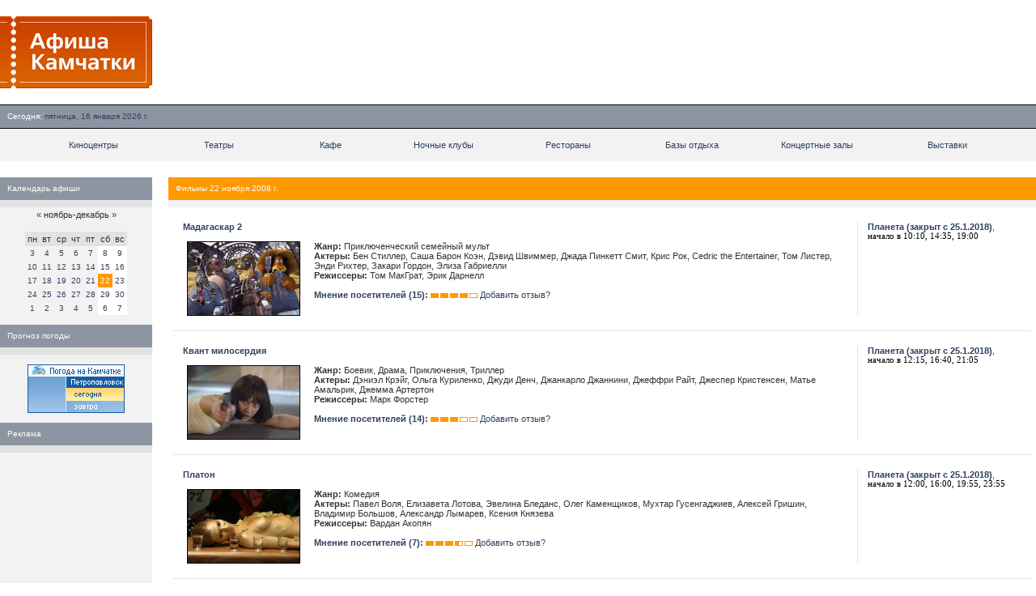

--- FILE ---
content_type: text/html; charset=UTF-8
request_url: https://www.afish-ka.ru/22-11-2008/
body_size: 7857
content:
<!--  --><!DOCTYPE HTML PUBLIC "-//W3C//DTD HTML 4.01 Transitional//EN" "http://www.w3.org/TR/html4/loose.dtd">
<HTML>
<HEAD><TITLE>Афиша Камчатки &mdash; расписания сеансов в киноцентрах, театрах г. Петропавловска-Камчатского</TITLE>
<meta http-equiv="Content-Type" content="text/html; charset=utf-8" />
<META name="DESCRIPTION" content="Афиши кинотеатров, театров, ночных клубов, выставок и гастролей на Камчатке. Каталог развлекательных заведений Камчатки с подробной информацией и фотографиями." />
<META name="KEYWORDS" content="афиша, афиши, камчатка, расписание, расписания, места, развлекательные заведения, где отдохнуть, кино, театры, фильмы, ночные клубы, выставочные залы, гастроли, кафе, рестораны, Петропавловск, Елизово" />
<BASE href="https://www.afish-ka.ru/" />
<meta name="verify-v1" content="XDiXEtX6L2FlPQDFu2BR867gRd5BzoZLnjleyHISF+w=" />
<meta name='yandex-verification' content='6cc8ee09c9e7c656' />
<meta property="og:image" content="https://www.afish-ka.ru/i/logo_rss.gif" />
<meta property="og:site_name" content="Афиша Камчатки" />
<meta property="og:title" content="Афиша Камчатки" />
<meta name="mrc__share_title" content="Афиша Камчатки" />
<meta name="mrc__share_description" content="Афиши кинотеатров, театров, ночных клубов, выставок и гастролей на Камчатке. Каталог развлекательных заведений Камчатки с подробной информацией и фотографиями." />
<link rel="stylesheet" href="/i/style.css" type="text/css" />
<link title="" type="application/rss+xml" rel="alternate" href="/rss/" />
<script type="text/javascript" src="/i/mootools.js"></script>
<script type="text/javascript" src="/i/mba/js/mba.js"></script>
<link rel="stylesheet" href="/i/mba/css/mba.css" type="text/css">
<link rel="apple-touch-icon" href="/i/logo_safari_60.png">
<link rel="apple-touch-icon" sizes="76x76" href="/i/logo_safari_76.png">
<link rel="apple-touch-icon" sizes="120x120" href="/i/logo_safari_120.png">
<link rel="apple-touch-icon" sizes="152x152" href="/i/logo_safari_152.png">
<script type="text/javascript" src="//vk.com/js/api/openapi.js?20"></script>
</HEAD>
<BODY leftMargin="0" topMargin="0" marginwidth="0" marginheight="0" rightmargin="0" bottommargin="0" bgcolor="#FFFFFF" width="100%">
<script type="text/javascript" src="//vk.com/js/api/openapi.js?49"></script>
<script type="text/javascript">
VK.init({apiId: 2121312, onlyWidgets: true});
</script>
<TABLE cellSpacing="0" cellPadding="0" width="100%" border="0">
<TR>
<TD style="padding: 20px 22px 20px 0px;">
<A href="/"><IMG width="188" height="89" src="/i/logo.gif" border="0" alt="Афиша Камчатки (afish-ka.ru)"></A>
</TD>
<!--<TD>&nbsp;</TD>
<TD align="right" width="468"><noindex><iframe id='a8c67980' name='a8c67980' src='//exchange.kamweb.ru/www/delivery/afr.php?zoneid=34&amp;cb=INSERT_RANDOM_NUMBER_HERE' frameborder='0' scrolling='no' width='468' height='60'><a href='//exchange.kamweb.ru/www/delivery/ck.php?n=aa099ea1&amp;cb=INSERT_RANDOM_NUMBER_HERE' target='_blank'><img src='//exchange.kamweb.ru/www/delivery/avw.php?zoneid=34&amp;cb=INSERT_RANDOM_NUMBER_HERE&amp;n=aa099ea1' border='0' alt='' /></a></iframe></noindex>&nbsp;</td>-->
<TD>&nbsp;</TD>
<TD align="right" width="468"><noindex><script async src="//pagead2.googlesyndication.com/pagead/js/adsbygoogle.js"></script>
<ins class="adsbygoogle"
style="display:inline-block;width:468px;height:60px"
data-ad-client="ca-pub-4845944631599741"
data-ad-slot="3342702434"></ins>
<script>
(adsbygoogle = window.adsbygoogle || []).push({});
</script></noindex>&nbsp;</td>
<!--<TD>&nbsp;</TD>
<TD align="right" width="468"><noindex><iframe id='a5cabf8e' name='a5cabf8e' src='//exchange.kamweb.ru/www/delivery/afr.php?zoneid=5&amp;cb=29845627' framespacing='0' frameborder='no' scrolling='no' width='468' height='60'><a href='//exchange.kamweb.ru/www/delivery/ck.php?n=a6bf0a44&amp;cb=29845627' target='_blank'><img src='//exchange.kamweb.ru/www/delivery/avw.php?zoneid=5&amp;cb=29845627&amp;n=a6bf0a44' border='0' alt=''></a></iframe></noindex>&nbsp;</TD>-->
</TR>
</TABLE>
<TABLE cellSpacing=0 cellPadding=0 width="100%" border=0>
<TR>
<TD width="100%" bgColor="#000000" colspan="2"><IMG height="1" width="1" src="/i/empty.gif" alt=""></TD>
</TR>
<TR bgColor="#8d95a2">
<TD height="28" align="left" class="w" width="100%" nowrap><img width="9" height="1" src="/i/empty.gif" alt="">Сегодня:&nbsp;<span class="b" title="Камчатское время 0:12">пятница, 16 января 2026 г.</span></TD>
<TD align="right" nowrap class="w"><!--<a href="/info/wap/">WAP-версия</a>:&nbsp;<span class="b">wap.afish-ka.ru</span><img width="9" height="1" src="/i/empty.gif" alt="">--></TD>
</TR>
<TR>
<TD width="100%" bgColor="#000000" colspan="2"><IMG height="1" width="1" src="/i/empty.gif" alt=""></TD>
</TR>
</TABLE>
<TABLE border="0" cellPadding="0" cellSpacing="0" width="100%">
<TR>
<TD align="center" bgColor="#f2f2f2">
<TABLE border="0" cellPadding="0" cellSpacing="0" width="95%">
<TR>
<TD width="1%" height="10"><IMG height="1" width="1" src="/i/empty.gif" alt=""></TD>
<TD width="1%" height="10"><IMG height="1" width="1" src="/i/empty.gif" alt=""></TD>
<TD width="1%" height="10"><IMG height="1" width="1" src="/i/empty.gif" alt=""></TD>
<TD width="1%" height="10"><IMG height="1" width="1" src="/i/empty.gif" alt=""></TD>
<TD width="1%" height="10"><IMG height="1" width="1" src="/i/empty.gif" alt=""></TD>
<TD width="1%" height="10"><IMG height="1" width="1" src="/i/empty.gif" alt=""></TD>
<TD width="1%" height="10"><IMG height="1" width="1" src="/i/empty.gif" alt=""></TD>
<TD width="1%" height="10"><IMG height="1" width="1" src="/i/empty.gif" alt=""></TD>
</TR>
<TR>
<TD class="n" height="20"><A href="/cinema/">Киноцентры</A></TD>
<TD class="n" height="20"><A href="/theater/">Театры</A></TD>
<TD class="n" height="20"><A href="/cafe/">Кафе</A></TD>
<TD class="n" height="20"><A href="/night_club/">Ночные клубы</A></TD>
<TD class="n" height="20"><A href="/restaurant/">Рестораны</A></TD>
<TD class="n" height="20"><A href="/rest_base/">Базы отдыха</A></TD>
<TD class="n" height="20"><A href="/concert_hall/">Концертные залы</A></TD>
<TD class="n" height="20"><A href="/exhibition/">Выставки</A></TD>
</TR>
<TR>
<TD class="n" height="10" colSpan="7"><IMG height="1" width="1" src="/i/empty.gif" alt=""></TD>
</TR>
</TABLE>
</TD>
</TR>
</TABLE>
<TABLE cellSpacing="0" cellPadding="0" width="100%" border="0">
<TR>
<TD vAlign="top" width="100%" colSpan="5"><IMG height="20" width="1" src="/i/empty.gif" alt=""></TD>
</TR>
<TR>
<TD vAlign="top" width="188" bgColor="#f2f2f2">
<TABLE cellSpacing="0" cellPadding="0" width="188" border="0">
<TR>
<TD>
<TABLE cellSpacing="0" cellPadding="0" width="100%" border="0">
<TR>
<TD class="w" bgColor="#8d95a2" width="100%" height="28"><IMG height="1" width="9" src="/i/empty.gif" alt="">Календарь афиши</TD>
</TR>
<TR>
<TD bgColor="#e2e2e2" height="9"><IMG height="1" width="9" src="/i/empty.gif" alt=""></TD>
</TR>
<TR>
<TD class="m" bgColor="#f2f2f2" align="center">
<TABLE cellpadding="3" cellspacing="0">
<TR>
<TD align="center" colspan="7"><a href="/18-10-2008/" title="На месяц назад">&laquo;</a> ноябрь-декабрь <a href="/27-12-2008/" title="На месяц вперед">&raquo;</a><br>&nbsp;</TD>
</TR>
<TR bgcolor="E2E2E2">
<TD>пн</TD>
<TD>вт</TD>
<TD>ср</TD>
<TD>чт</TD>
<TD>пт</TD>
<TD>сб</TD>
<TD>вс</TD>
</TR>
<TR>
<td class="c"><a href="https://www.afish-ka.ru/03-11-2008/">3</a></td>
<td class="c"><a href="https://www.afish-ka.ru/04-11-2008/">4</a></td>
<td class="c"><a href="https://www.afish-ka.ru/05-11-2008/">5</a></td>
<td class="c"><a href="https://www.afish-ka.ru/06-11-2008/">6</a></td>
<td class="c"><a href="https://www.afish-ka.ru/07-11-2008/">7</a></td>
<td class="c_weekend"><a href="https://www.afish-ka.ru/08-11-2008/">8</a></td>
<td class="c_weekend"><a href="https://www.afish-ka.ru/09-11-2008/">9</a></td>
<TR>
<td class="c"><a href="https://www.afish-ka.ru/10-11-2008/">10</a></td>
<td class="c"><a href="https://www.afish-ka.ru/11-11-2008/">11</a></td>
<td class="c"><a href="https://www.afish-ka.ru/12-11-2008/">12</a></td>
<td class="c"><a href="https://www.afish-ka.ru/13-11-2008/">13</a></td>
<td class="c"><a href="https://www.afish-ka.ru/14-11-2008/">14</a></td>
<td class="c_weekend"><a href="https://www.afish-ka.ru/15-11-2008/">15</a></td>
<td class="c_weekend"><a href="https://www.afish-ka.ru/16-11-2008/">16</a></td>
<TR>
<td class="c"><a href="https://www.afish-ka.ru/17-11-2008/">17</a></td>
<td class="c"><a href="https://www.afish-ka.ru/18-11-2008/">18</a></td>
<td class="c"><a href="https://www.afish-ka.ru/19-11-2008/">19</a></td>
<td class="c"><a href="https://www.afish-ka.ru/20-11-2008/">20</a></td>
<td class="c"><a href="https://www.afish-ka.ru/21-11-2008/">21</a></td>
<td class="c_select">22</td>
<td class="c_weekend"><a href="https://www.afish-ka.ru/23-11-2008/">23</a></td>
<TR>
<td class="c"><a href="https://www.afish-ka.ru/24-11-2008/">24</a></td>
<td class="c"><a href="https://www.afish-ka.ru/25-11-2008/">25</a></td>
<td class="c"><a href="https://www.afish-ka.ru/26-11-2008/">26</a></td>
<td class="c"><a href="https://www.afish-ka.ru/27-11-2008/">27</a></td>
<td class="c"><a href="https://www.afish-ka.ru/28-11-2008/">28</a></td>
<td class="c_weekend"><a href="https://www.afish-ka.ru/29-11-2008/">29</a></td>
<td class="c_weekend"><a href="https://www.afish-ka.ru/30-11-2008/">30</a></td>
<TR>
<td class="c"><a href="https://www.afish-ka.ru/01-12-2008/">1</a></td>
<td class="c"><a href="https://www.afish-ka.ru/02-12-2008/">2</a></td>
<td class="c"><a href="https://www.afish-ka.ru/03-12-2008/">3</a></td>
<td class="c"><a href="https://www.afish-ka.ru/04-12-2008/">4</a></td>
<td class="c"><a href="https://www.afish-ka.ru/05-12-2008/">5</a></td>
<td class="c_weekend"><a href="https://www.afish-ka.ru/06-12-2008/">6</a></td>
<td class="c_weekend"><a href="https://www.afish-ka.ru/07-12-2008/">7</a></td>
</TABLE>
</TD>
</TR>
</TABLE><br> 
<TABLE cellSpacing="0" cellPadding="0" width="100%" border="0">
<TR>
<TD class="w" bgColor="#8d95a2" width="100%" height="28"><IMG height="1" width="9" src="/i/empty.gif" alt="">Прогноз погоды</TD>
</TR>
<TR>
<TD bgColor="#e2e2e2"><IMG height="9" width="1" src="/i/empty.gif" alt=""></TD>
</TR>
<TR>
<TD class="m" bgColor="#f2f2f2"><table cellpadding="10" align="center"><tr><td>
<noindex><!-- KamWeather --><a href="/links.php?go=http://www.kamweather.ru/petropavlovsk" target="_blank"><img alt="Прогноз погоды в Петропавловске-Камчатском" src="//www.kamweather.ru/i/informer/120x60_1/1.png" width="120" height="60" border="0"></a><!--/ KamWeather --></noindex>
</td></tr></table>
</TD>
</TR>
</TABLE>
<!--<TABLE cellSpacing="0" cellPadding="0" width="100%" border="0">
<TR>
<TD class="w" bgColor="#8d95a2" width="100%" height="28"><IMG height="1" width="9" src="/i/empty.gif" alt="">Мы в соц. сетях</TD>
</TR>
<TR>
<TD bgColor="#e2e2e2" height="9"><IMG height="1" width="1" src="/i/empty.gif" alt=""></TD>
</TR>
<TR>
<TD class="m" bgColor="#f2f2f2"><table cellpadding="10" align="center"><tr><td>
<noindex><img src="/i/social-networks.png" width="139" height="25" alt="Наш блог и группы в социальных сетях" title="Наш блог и группы в социальных сетях" usemap="#social">
<map id="social" name="social">
<area coords="0,0,25,25" href="http://www.facebook.com/kam.afisha" alt="Facebook" target="_blank">
<area coords="28,0,53,25" href="http://twitter.com/afish_ka" alt="Twitter" target="_blank">
<area coords="56,0,81,25" href="http://vkontakte.ru/afish_ka" alt="Вконтакте" target="_blank">
<area coords="84,0,111,25" href="https://plus.google.com/b/118046486184788695132/118046486184788695132/posts" alt="Google+" target="_blank">
<area coords="114,0,139,25" href="http://blog.afish-ka.ru" alt="Официальный блог" target="_blank">
</map></noindex>
</td></tr></table>
</TD>
</TR>
</TABLE> --> 

<TABLE cellSpacing="0" cellPadding="0" width="100%" border="0">
<TR>
<TD class="w" bgColor="#8d95a2" width="100%" height="28"><IMG height="1" width="9" src="/i/empty.gif" alt="">Реклама</TD>
</TR>
<TR>
<TD bgColor="#e2e2e2" height="9"><IMG height="1" width="1" src="/i/empty.gif" alt=""></TD>
</TR>
<TR>
<TD class="m" bgColor="#f2f2f2" width="100%">
<noindex><p align="center"><iframe id='a2bb986f' name='a2bb986f' src='//exchange.kamweb.ru/www/delivery/afr.php?zoneid=6&amp;cb=238476235' framespacing='0' frameborder='no' scrolling='no' width='120' height='240'><a href='/links.php?go=http://exchange.kamweb.ru/www/delivery/ck.php?n=aeb6bbe5&amp;cb=238476235' target='_blank'><img src='//exchange.kamweb.ru/www/delivery/avw.php?zoneid=6&amp;cb=238476235&amp;n=aeb6bbe5' border='0' alt=''></a></iframe></p></noindex>
</TD>
</TR>
</TABLE>
</td></tr></table>
<!-- <noindex><TABLE cellSpacing="0" cellPadding="0" width="100%" border="0">
<TR>
<TD class="w" bgColor="#8d95a2" width="100%" height="28"><IMG height="1" width="9" src="/i/empty.gif" alt="">Мы на Яндексе</TD>
</TR>
<TR>
<TD bgColor="#e2e2e2" height="9"><IMG height="1" width="1" src="/i/empty.gif" alt=""></TD>
</TR>
<TR>
<TD class="m" bgColor="#ffffff"><table cellpadding="10"><tr><td>-->
<!--<a href="http://www.yandex.ru?add=22035&from=promocode" target="_blank"> <img style="float: left; padding: 0 10px 10px 0;" src="http://wimg.yandex.net/22/03/t-22035.png" alt="" border="0" /> </a> <p>Фильмы сегодня в кинотеатрах Петропавловска-Камчатского</p> <a style="display: block; margin-top: 0.5em;" href="http://www.yandex.ru?add=22035&from=promocode"> <img src="http://img.yandex.net/i/service/wdgt/yand-add-b.png" border="0" alt="добавить на Яндекс" /> </a>-->
<!--<div style="overflow: hidden;"><a href="http://www.yandex.ru?add=22035&amp;from=promocode" target="_blank"><img style="float: left; padding: 0 10px 10px 0;" src="http://wimg.yandex.net/22/03/t-22035.png" alt="" border="0"/></a><div style="margin:7px 0 0 160px;"><h3 style="margin-top: 0px;"><a href="http://www.yandex.ru?add=22035&amp;from=promocode" target="_blank" style="color:#000;">Сегодня в кинотеатрах</a></h3><p>Фильмы сегодня в кинотеатрах Петропавловска-Камчатского</p><a style="display: block; margin-top: 0.5em;border:none;" target="_blank" href="http://www.yandex.ru?add=22035&amp;from=promocode"><img border="0" src="http://img.yandex.net/i/service/wdgt/b-wdgt-add-button_lang_ru.png" alt="добавить на Яндекс"/></a></div></div>-->
<!--</td></tr></table>
</TD>
</TR>
</TABLE></noindex>-->
<!--<TABLE cellSpacing="0" cellPadding="0" width="100%" border="0">
<TR>
<TD class="w" bgColor="#8d95a2" width="100%" height="28"><IMG height="1" width="9" src="/i/empty.gif" alt="">SMS-афиша</TD>
</TR>
<TR>
<TD bgColor="#e2e2e2" height="9"><IMG height="1" width="1" src="/i/empty.gif" alt=""></TD>
</TR>
<TR>
<TD class="m" bgColor="#f2f2f2"><table cellpadding="10"><tr><td>
<p>Чтобы узнать с мобильного телефона расписание в заведениях города, отправьте текст <b>af</b> на номер <b>9922</b>. <a href="info/sms/">Подробнее об услуге.</a></p>
</td></tr></table>
</TD>
</TR>
</TABLE>-->
</TD>
<TD vAlign="top" width="0"><IMG height="1" width="20" border="0" src="/i/empty.gif" alt=""></TD>
<TD vAlign="top" width="100%">
<index>
<TABLE cellSpacing="0" cellPadding="0" width="100%" border="0">
<TR>
<TD width="100%" height="28" class="w" bgColor="#ff9900"><IMG height="1" width="9" src="/i/empty.gif" alt="">Фильмы 22 ноября 2008 г.</TD>
</TR>
<TR>
<TD bgColor="#f2f2f2" height="9"><IMG height="1" width="1" src="/i/empty.gif" alt=""></TD>
</TR>
</TABLE>
<TABLE cellSpacing=6 cellPadding=0 width="100%" border=0>
<TR>
<TD>
<TABLE cellSpacing="12" cellPadding="0" width="100%" border="0">
<TR>
<TD colspan="2"><b><a href="/cinema/films/507/">Мадагаскар 2</a></b></TD>
<TD width="1" height="100%" bgColor="#e2e2e2" rowspan="2"><IMG height="1" width="1" src="/i/empty.gif" alt=""></TD>
<TD vAlign="top" width="190" rowspan="2"> <a href="/city/1/" title="Подробная инфомация, фотографии, расписание на ближайшие 3 дня"><b>Планета (закрыт с 25.1.2018)</b></a>,<br><span class="sh">начало в 10:10, 14:35, 19:00</span><br><br></TD>
</TR>
<TR>
<TD vAlign="top" width="150"><a href="/cinema/films/507/"><IMG hspace="5" src="/images/s/actions/507_1.jpg" width="140" border="0" alt="Мадагаскар 2"></a></TD>
<TD vAlign="top">
<strong>Жанр:</strong> Приключенческий семейный мульт<br />
<strong>Актеры:</strong> Бен Стиллер, Саша Барон Коэн, Дэвид Швиммер, Джада Пинкетт Смит, Крис Рок, Cedric the Entertainer, Том Листер, Энди Рихтер, Закари Гордон, Элиза Габриелли<br />
<strong>Режиссеры:</strong> Том МакГрат, Эрик Дарнелл<br />
<br /><a title="Посмотреть отзывы" href="/cinema/films/507/opinions/"><strong>Мнение посетителей (15):</strong></a> <img src="i/rating/7.gif" width="58" height="6"alt="рейтинг"> <a href="/cinema/films/507/opinions/add/" title="Добавить отзыв и проголосовать: &laquo;Мадагаскар 2&raquo;">Добавить&nbsp;отзыв?</a>
</TD>
</TR>
</TABLE>
</TD>
</TR>
<TR>
<TD width="100%" bgColor="#e2e2e2"><IMG height="1" width="1" src="/i/empty.gif" alt=""></TD>
</TR>
<TR>
<TD>
<TABLE cellSpacing="12" cellPadding="0" width="100%" border="0">
<TR>
<TD colspan="2"><b><a href="/cinema/films/509/">Квант милосердия</a></b></TD>
<TD width="1" height="100%" bgColor="#e2e2e2" rowspan="2"><IMG height="1" width="1" src="/i/empty.gif" alt=""></TD>
<TD vAlign="top" width="190" rowspan="2"> <a href="/city/1/" title="Подробная инфомация, фотографии, расписание на ближайшие 3 дня"><b>Планета (закрыт с 25.1.2018)</b></a>,<br><span class="sh">начало в 12:15, 16:40, 21:05</span><br><br></TD>
</TR>
<TR>
<TD vAlign="top" width="150"><a href="/cinema/films/509/"><IMG hspace="5" src="/images/s/actions/509_1.jpg" width="140" border="0" alt="Квант милосердия"></a></TD>
<TD vAlign="top">
<strong>Жанр:</strong> Боевик, Драма, Приключения, Триллер<br />
<strong>Актеры:</strong> Дэниэл Крэйг, Ольга Куриленко, Джуди Денч, Джанкарло Джаннини, Джеффри Райт, Джеспер Кристенсен, Матье Амальрик, Джемма Артертон<br />
<strong>Режиссеры:</strong> Марк Форстер<br />
<br /><a title="Посмотреть отзывы" href="/cinema/films/509/opinions/"><strong>Мнение посетителей (14):</strong></a> <img src="i/rating/5.gif" width="58" height="6"alt="рейтинг"> <a href="/cinema/films/509/opinions/add/" title="Добавить отзыв и проголосовать: &laquo;Квант милосердия&raquo;">Добавить&nbsp;отзыв?</a>
</TD>
</TR>
</TABLE>
</TD>
</TR>
<TR>
<TD width="100%" bgColor="#e2e2e2"><IMG height="1" width="1" src="/i/empty.gif" alt=""></TD>
</TR>
<TR>
<TD>
<TABLE cellSpacing="12" cellPadding="0" width="100%" border="0">
<TR>
<TD colspan="2"><b><a href="/cinema/films/546/">Платон</a></b></TD>
<TD width="1" height="100%" bgColor="#e2e2e2" rowspan="2"><IMG height="1" width="1" src="/i/empty.gif" alt=""></TD>
<TD vAlign="top" width="190" rowspan="2"> <a href="/city/1/" title="Подробная инфомация, фотографии, расписание на ближайшие 3 дня"><b>Планета (закрыт с 25.1.2018)</b></a>,<br><span class="sh">начало в 12:00, 16:00, 19:55, 23:55</span><br><br></TD>
</TR>
<TR>
<TD vAlign="top" width="150"><a href="/cinema/films/546/"><IMG hspace="5" src="/images/s/actions/546_1.jpg" width="140" border="0" alt="Платон"></a></TD>
<TD vAlign="top">
<strong>Жанр:</strong> Комедия<br />
<strong>Актеры:</strong> Павел Воля, Елизавета Лотова, Эвелина Бледанс, Олег Каменщиков, Мухтар Гусенгаджиев, Алексей Гришин, Владимир Большов, Александр Лымарев, Ксения Князева<br />
<strong>Режиссеры:</strong> Вардан Акопян<br />
<br /><a title="Посмотреть отзывы" href="/cinema/films/546/opinions/"><strong>Мнение посетителей (7):</strong></a> <img src="i/rating/6.gif" width="58" height="6"alt="рейтинг"> <a href="/cinema/films/546/opinions/add/" title="Добавить отзыв и проголосовать: &laquo;Платон&raquo;">Добавить&nbsp;отзыв?</a>
</TD>
</TR>
</TABLE>
</TD>
</TR>
<TR>
<TD width="100%" bgColor="#e2e2e2"><IMG height="1" width="1" src="/i/empty.gif" alt=""></TD>
</TR>
<TR>
<TD>
<TABLE cellSpacing="12" cellPadding="0" width="100%" border="0">
<TR>
<TD colspan="2"><b><a href="/cinema/films/545/">Очень русский детектив</a></b></TD>
<TD width="1" height="100%" bgColor="#e2e2e2" rowspan="2"><IMG height="1" width="1" src="/i/empty.gif" alt=""></TD>
<TD vAlign="top" width="190" rowspan="2"> <a href="/city/1/" title="Подробная инфомация, фотографии, расписание на ближайшие 3 дня"><b>Планета (закрыт с 25.1.2018)</b></a>,<br><span class="sh">начало в 10:00, 13:55, 17:55, 21:50</span><br><br></TD>
</TR>
<TR>
<TD vAlign="top" width="150"><a href="/cinema/films/545/"><IMG hspace="5" src="/images/s/actions/545_1.jpg" width="140" border="0" alt="Очень русский детектив"></a></TD>
<TD vAlign="top">
<strong>Жанр:</strong> Кинопародия<br />
<strong>Актеры:</strong> Юрий Стоянов, Михаил Шац, Вадим Галыгин, Александр Семчев, Таир Мамедов, Наталья Андрейченко, Валерия Кудрявцева, Лариса Баранова, Алексей Дедов, Владислав Гольк, Тимур Муканов, Ольга Тумайкина, Александр Олежко, Ангелина Миримская, Татьяна Морозова, Марина Казанкова, Егор Алексеев, Хаджимурат Набиев<br />
<strong>Режиссеры:</strong> Карлл Панака<br />
<br /><a title="Посмотреть отзывы" href="/cinema/films/545/opinions/"><strong>Мнение посетителей (6):</strong></a> <img src="i/rating/5.gif" width="58" height="6"alt="рейтинг"> <a href="/cinema/films/545/opinions/add/" title="Добавить отзыв и проголосовать: &laquo;Очень русский детектив&raquo;">Добавить&nbsp;отзыв?</a>
</TD>
</TR>
</TABLE>
</TD>
</TR>
<TR>
<TD width="100%" bgColor="#e2e2e2"><IMG height="1" width="1" src="/i/empty.gif" alt=""></TD>
</TR>
<TR>
<TD>
<TABLE cellSpacing="12" cellPadding="0" width="100%" border="0">
<TR>
<TD colspan="2"><b><a href="/cinema/films/534/">Домовой</a></b></TD>
<TD width="1" height="100%" bgColor="#e2e2e2" rowspan="2"><IMG height="1" width="1" src="/i/empty.gif" alt=""></TD>
<TD vAlign="top" width="190" rowspan="2"> <a href="/city/1/" title="Подробная инфомация, фотографии, расписание на ближайшие 3 дня"><b>Планета (закрыт с 25.1.2018)</b></a>,<br><span class="sh">начало в 23:20</span><br><br></TD>
</TR>
<TR>
<TD vAlign="top" width="150"><a href="/cinema/films/534/"><IMG hspace="5" src="/images/s/actions/534_1.jpg" width="140" border="0" alt="Домовой"></a></TD>
<TD vAlign="top">
<strong>Жанр:</strong> Триллер<br />
<strong>Актеры:</strong> Константин Хабенский, Владимир Машков, Чулпан Хаматова, Армен Джигарханян, Виталий Кищенко, Анатолий Семенов, Рамиль Сабитов, Александр Чутко, Сергей Газаров<br />
<strong>Режиссеры:</strong> Карен Оганесян<br />
<br /><a title="Посмотреть отзывы" href="/cinema/films/534/opinions/"><strong>Мнение посетителей (4):</strong></a> <img src="i/rating/2.gif" width="58" height="6"alt="рейтинг"> <a href="/cinema/films/534/opinions/add/" title="Добавить отзыв и проголосовать: &laquo;Домовой&raquo;">Добавить&nbsp;отзыв?</a>
</TD>
</TR>
</TABLE>
</TD>
</TR>
<TR>
<TD width="100%" bgColor="#e2e2e2"><IMG height="1" width="1" src="/i/empty.gif" alt=""></TD>
</TR>
</TABLE>
<TABLE cellSpacing="0" cellPadding="0" width="100%" border="0">
<TR>
<TD width="100%" height="28" class="w" bgColor="#ff9900"><IMG height="1" width="9" src="/i/empty.gif" alt="">Театральные постановки 22 ноября 2008 г.</TD>
</TR>
<TR>
<TD bgColor="#f2f2f2" height="9"><IMG height="1" width="1" src="/i/empty.gif" alt=""></TD>
</TR>
</TABLE>
<TABLE cellSpacing=6 cellPadding=0 width="100%" border=0>
<TR>
<TD>
<TABLE cellSpacing="12" cellPadding="0" width="100%" border="0">
<TR>
<TD colspan="2"><b><a href="/theater/actions/524/">Воевода Котофей</a></b></TD>
<TD width="1" height="100%" bgColor="#e2e2e2" rowspan="2"><IMG height="1" width="1" src="/i/empty.gif" alt=""></TD>
<TD vAlign="top" width="190" rowspan="2"> <a href="/theater/5/" title="Подробная инфомация, фотографии, расписание на ближайшие 3 дня"><b>Камчатский театр кукол</b></a>,<br><span class="sh">начало в 11:00, 14:00</span><br><br></TD>
</TR>
<TR>
<TD vAlign="top" width="150"><a href="/theater/actions/524/"><IMG hspace="5" src="/images/s/actions/524_1.jpg" width="140" border="0" alt="Воевода Котофей"></a></TD>
<TD vAlign="top">
<strong>Актеры:</strong> В. Бережков, О. Бойко, Г. Логвинец, Н. Кузьмина, О. Станкевич, О. Куриленко, О. Миронов<br />
<strong>Режиссеры:</strong> Татьяна Воробьева<br />
<br /><a title="Посмотреть отзывы" href="/theater/actions/524/opinions/"><strong>Мнение посетителей (0):</strong></a> нет. <a href="/theater/actions/524/opinions/add/" title="Добавить отзыв и проголосовать: &laquo;Воевода Котофей&raquo;">Добавить&nbsp;отзыв?</a>
</TD>
</TR>
</TABLE>
</TD>
</TR>
<TR>
<TD width="100%" bgColor="#e2e2e2"><IMG height="1" width="1" src="/i/empty.gif" alt=""></TD>
</TR>
<TR>
<TD>
<TABLE cellSpacing="12" cellPadding="0" width="100%" border="0">
<TR>
<TD><b><a href="/theater/actions/13/">Изобретательная влюбленная, представленная в старинном коррале</a></b></TD>
<TD width="1" height="100%" bgColor="#e2e2e2" rowspan="2"><IMG height="1" width="1" src="/i/empty.gif" alt=""></TD>
<TD vAlign="top" width="190" rowspan="2"> <a href="/concert_hall/82/" title="Подробная инфомация, фотографии, расписание на ближайшие 3 дня"><b>Дом Офицеров Российской Армии</b></a>,<br><span class="sh">начало в 18:00</span><br><br></TD>
</TR>
<TR>
<TD vAlign="top">
<strong>Жанр:</strong> в 2-х действиях<br />
<strong>Актеры:</strong> А. Высторопец, Т. Авраменко, засл. арт. РФ В. Грачев, засл. арт. РФ Т. Артемьева, засл. арт. РФ В. Новиков, засл. арт. РФ Т. Дерегузова, засл. арт. РФ З. Янышева, С. Дударева, Д. Андрюхин, П. Колотовкин, А. Лепеев, В. Карионов<br />
<br /><a title="Посмотреть отзывы" href="/theater/actions/13/opinions/"><strong>Мнение посетителей (5):</strong></a> <img src="i/rating/7.gif" width="58" height="6"alt="рейтинг"> <a href="/theater/actions/13/opinions/add/" title="Добавить отзыв и проголосовать: &laquo;Изобретательная влюбленная, представленная в старинном коррале&raquo;">Добавить&nbsp;отзыв?</a>
</TD>
</TR>
</TABLE>
</TD>
</TR>
<TR>
<TD width="100%" bgColor="#e2e2e2"><IMG height="1" width="1" src="/i/empty.gif" alt=""></TD>
</TR>
</TABLE>
<TABLE cellSpacing="0" cellPadding="0" width="100%" border="0">
<TR>
<TD width="100%" height="28" class="w" bgColor="#ff9900"><IMG height="1" width="9" src="/i/empty.gif" alt="">Вечеринки 22 ноября 2008 г.</TD>
</TR>
<TR>
<TD bgColor="#f2f2f2" height="9"><IMG height="1" width="1" src="/i/empty.gif" alt=""></TD>
</TR>
</TABLE>
<TABLE cellSpacing=6 cellPadding=0 width="100%" border=0>
<TR>
<TD>
<TABLE cellSpacing="12" cellPadding="0" width="100%" border="0">
<TR>
<TD colspan="2"><b><a href="/night_club/parties/511/">Русская дискотека</a></b></TD>
<TD width="1" height="100%" bgColor="#e2e2e2" rowspan="2"><IMG height="1" width="1" src="/i/empty.gif" alt=""></TD>
<TD vAlign="top" width="190" rowspan="2"> <a href="//7/" title="Подробная инфомация, фотографии, расписание на ближайшие 3 дня"><b></b></a>,<br><span class="sh">начало в 22:00</span><br><br></TD>
</TR>
<TR>
<TD vAlign="top" width="150"><a href="/night_club/parties/511/"><IMG hspace="5" src="/images/s/actions/511_1.jpg" width="140" border="0" alt="Русская дискотека"></a></TD>
<TD vAlign="top">
<strong>Жанр:</strong> Хиты русской дискотеки<br />
<br /><a title="Посмотреть отзывы" href="/night_club/parties/511/opinions/"><strong>Мнение посетителей (0):</strong></a> нет. <a href="/night_club/parties/511/opinions/add/" title="Добавить отзыв и проголосовать: &laquo;Русская дискотека&raquo;">Добавить&nbsp;отзыв?</a>
</TD>
</TR>
</TABLE>
</TD>
</TR>
<TR>
<TD width="100%" bgColor="#e2e2e2"><IMG height="1" width="1" src="/i/empty.gif" alt=""></TD>
</TR>
</TABLE>
<TABLE cellSpacing="0" cellPadding="0" width="100%" border="0">
<TR>
<TD width="100%" height="28" class="w" bgColor="#ff9900"><IMG height="1" width="9" src="/i/empty.gif" alt="">Выставки 22 ноября 2008 г.</TD>
</TR>
<TR>
<TD bgColor="#f2f2f2" height="9"><IMG height="1" width="1" src="/i/empty.gif" alt=""></TD>
</TR>
</TABLE>
<TABLE cellSpacing=6 cellPadding=0 width="100%" border=0>
<TR>
<TD>
<TABLE cellSpacing="12" cellPadding="0" width="100%" border="0">
<TR>
<TD colspan="2"><b><a href="/exhibition/actions/530/">В поисках себя</a></b></TD>
<TD width="1" height="100%" bgColor="#e2e2e2" rowspan="2"><IMG height="1" width="1" src="/i/empty.gif" alt=""></TD>
<TD vAlign="top" width="190" rowspan="2"> <a href="/city/111/" title="Подробная инфомация, фотографии, расписание на ближайшие 3 дня"><b>Камчатская краевая библиотека</b></a>,<br><span class="sh">начало в 11:00</span><br><br></TD>
</TR>
<TR>
<TD vAlign="top" width="150"><a href="/exhibition/actions/530/"><IMG hspace="5" src="/images/s/actions/530_1.jpg" width="140" border="0" alt="В поисках себя"></a></TD>
<TD vAlign="top">
<strong>Жанр:</strong> Выставка живописных работ<br />
<br /><a title="Посмотреть отзывы" href="/exhibition/actions/530/opinions/"><strong>Мнение посетителей (0):</strong></a> нет. <a href="/exhibition/actions/530/opinions/add/" title="Добавить отзыв и проголосовать: &laquo;В поисках себя&raquo;">Добавить&nbsp;отзыв?</a>
</TD>
</TR>
</TABLE>
</TD>
</TR>
<TR>
<TD width="100%" bgColor="#e2e2e2"><IMG height="1" width="1" src="/i/empty.gif" alt=""></TD>
</TR>
<TR>
<TD>
<TABLE cellSpacing="12" cellPadding="0" width="100%" border="0">
<TR>
<TD colspan="2"><b><a href="/exhibition/actions/517/">Soft_Tech</a></b></TD>
<TD width="1" height="100%" bgColor="#e2e2e2" rowspan="2"><IMG height="1" width="1" src="/i/empty.gif" alt=""></TD>
<TD vAlign="top" width="190" rowspan="2"> <a href="/exhibition/68/" title="Подробная инфомация, фотографии, расписание на ближайшие 3 дня"><b>Камчатский выставочно-инвестиционный центр</b></a>,<br><span class="sh">начало в 11:00</span><br><br></TD>
</TR>
<TR>
<TD vAlign="top" width="150"><a href="/exhibition/actions/517/"><IMG hspace="5" src="/images/s/actions/517_1.jpg" width="140" border="0" alt="Soft_Tech"></a></TD>
<TD vAlign="top">
<strong>Жанр:</strong> Выставка современных технологий<br />
<br /><a title="Посмотреть отзывы" href="/exhibition/actions/517/opinions/"><strong>Мнение посетителей (0):</strong></a> нет. <a href="/exhibition/actions/517/opinions/add/" title="Добавить отзыв и проголосовать: &laquo;Soft_Tech&raquo;">Добавить&nbsp;отзыв?</a>
</TD>
</TR>
</TABLE>
</TD>
</TR>
<TR>
<TD width="100%" bgColor="#e2e2e2"><IMG height="1" width="1" src="/i/empty.gif" alt=""></TD>
</TR>
</TABLE>
</index>
</TD>
</TR>
</TABLE>
<TABLE cellSpacing="0" cellPadding="0" width="100%" border="0">
<TR>
<TD colspan="6"><IMG height="20" width="1" src="/i/empty.gif" alt=""></TD>
</TR> 
<TR>
<TD bgColor="#000000" colSpan="6"><IMG height="1" width="1" src="/i/empty.gif" alt=""></TD>
</TR>
<TR bgColor="#ffcc00" height="28" align="center">
<TD width="220"><img width="9" height="1" src="/i/empty.gif" alt=""><A href="/info/firms/">Добавить информацию</A></TD>
<TD><noindex><A href="/links.php?go=http://www.rudomilov.ru/feedback/" target="_blank">Ошибка на сайте?</A></noindex></TD>
<TD><div style="position:absolute;left:-8373px;width:1000px;">При поддержке <a href="https://www.casino-vostok.ru/">онлайн казино Восток официальный сайт с выводом денег</a>  в СНГ</div><A href="/info/adv/">Реклама на сайте</A></TD>
<TD><A href="/info/about/">О проекте</A></TD>
<TD><A href="/services/sitemap/">и даже индекс-ботов<!-- (<a href="./services/sitemap/1.html">1</a>, <a href="./services/sitemap/2.html">2</a>, <a href="./services/sitemap/3.html">3</a>, <a href="./services/sitemap/4.html">4</a>, <a href="./services/sitemap/5.html">5</a>, <a href="./services/sitemap/6.html">6</a>, <a href="./services/sitemap/7.html">7</a>, <a href="./services/sitemap/8.html">8</a>, <a href="./services/sitemap/9.html">9</a>, <a href="./services/sitemap/10.html">10</a>, <a href="./services/sitemap/11.html">11</a>, <a href="./services/sitemap/12.html">12</a>)-->.</A></TD>
</TR>
<TR>
<TD bgColor="#000000" colSpan="6"><IMG height="1" width="1" src="/i/empty.gif" alt=""></TD>
</TR>
<TR>
<TD colSpan="6"><IMG height="10" width="1" src="/i/empty.gif" alt=""></TD>
</TR>
</TABLE>
<script async="async" src="https://w.uptolike.com/widgets/v1/zp.js?pid=1710583" type="text/javascript"></script>
<noindex>
<TABLE cellSpacing="0" cellPadding="9" width="100%" border="0"> 
<TR bgColor="#8d95a2">
<TD class="w" width="200">Команда проекта</TD>
<TD class="w" colspan="2">Информация</TD>
</TR>
<TR bgColor="#f2f2f2">
<TD class="m1">Руководитель проекта: <a href="/links.php?go=http://www.rudomilov.ru/" target="blank">Илья Рудомилов</a><!--<br>Координатор: <a href="http://vkontakte.ru/id4233885" target="_blank">Виктор Налейкин</a>--><br />Логотип: <a href="/links.php?go=http://www.abdesign.ru/" target="_blank">Артем Безотечество</a></TD>
<TD class="m1">2003&#8212;2017 &copy; <a href="/links.php?go=http://www.grafix.ru" target="blank">Grafix Design</a><br>Сайт работает на <a href="/links.php?go=http://www.rudomilov.ru/termit/" target="blank">CMS Termit 1.9</a><br>Использование материалов возможно только при указании источника и ссылки на него.</TD>
<TD align="right">
<table cellspacing="5">
<tr>
<td><!--begin of Rambler's Top100 code -->
<img src="//counter.rambler.ru/top100.cnt?852360" alt="" width="1" height="1" border="0">
<!--end of Top100 code--><!--LiveInternet counter--><script type="text/javascript"><!--
new Image().src = "//counter.yadro.ru/hit?r"+
escape(document.referrer)+((typeof(screen)=="undefined")?"":
";s"+screen.width+"*"+screen.height+"*"+(screen.colorDepth?
screen.colorDepth:screen.pixelDepth))+";u"+escape(document.URL)+
";"+Math.random();//--></script><!--/LiveInternet--></td>
<!--<td><a href="/links.php?go=http://www.kamforum.ru" title="Камчатский форум" target="blank"><img width="88" height="31" border="0" alt="Камчатский форум" src="//www.kamforum.ru/images/kamforum_88x31.gif"></a></td>-->
<td><a href="/links.php?go=http://www.kamweb.ru" title="Kamweb. Каталог Камчатских сайтов" target="_blank"><img border="0" height="31" width="88" src="//www.kamweb.ru/i/kamweb_button.gif" alt="Kamweb. Каталог Камчатских сайтов"></a></td>
<!--<td><a href="/links.php?go=http://photo.kamforum.ru" target="blank"><img width="88" height="31" alt="Камчатское фото" src="//photo.kamforum.ru/images/88x31_1.gif"></a></td>-->
<!--<td><A href="/links.php?go=http://kamtravel.abdesign.ru"><IMG src="http://kamtravel.abdesign.ru/buttons/tb1.gif" height=31 width=88 border=0 alt="Путешествия по Камчатке. Рассказы о путешествиях, коллекции фотографий, информация о камчатских турфирмах и гостиницах г. Петропавловска-Камчатского. Подборка тематических ссылок."></A></td>-->
</tr>
</table>
</TD>
</TR>
</TABLE>
</noindex>
</body>
</html>

--- FILE ---
content_type: application/javascript;charset=utf-8
request_url: https://w.uptolike.com/widgets/v1/version.js?cb=cb__utl_cb_share_1768479158969530
body_size: 396
content:
cb__utl_cb_share_1768479158969530('1ea92d09c43527572b24fe052f11127b');